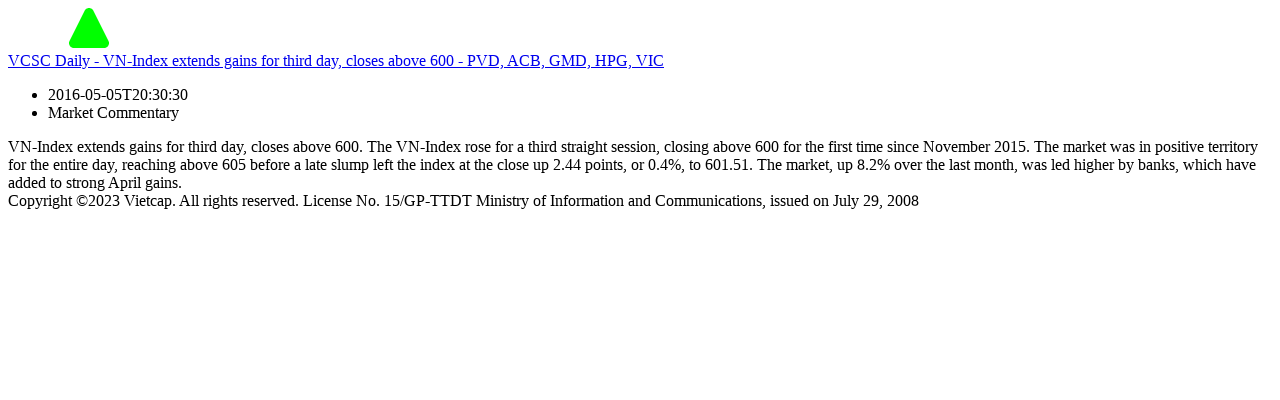

--- FILE ---
content_type: text/html; charset=utf-8
request_url: https://trading.vietcap.com.vn/iq/report-detail/en/vcsc-daily-vn-index-extends-gains-for-third-day-closes-above-600-pvd-acb-gmd-hpg-vic
body_size: 1248
content:
<!doctype html>
<html lang="en">
  <head>
    <title lang="en">VCSC Daily - VN-Index extends gains for third day, closes above 600 - PVD, ACB, GMD, HPG, VIC</title>
    <meta charset="UTF-8" />
    <meta name="viewport" content="width=device-width, initial-scale=1.0" />
    <meta
      name="description"
      content="Vietcap IQ is a comprehensive stock market research platform for the Vietnamese market, providing news, analysis, and insights from industry experts."
    />
    <meta
      name="keywords"
      content="Detailed report, analysis report, market report, vietcap iq, report name, vietcap securities, industry analysis, company analysis, investment recommendations, market updates, stock news, stock code, [object Object],[object Object],[object Object],[object Object],[object Object]"
    />
    <meta
      name="google-site-verification"
      content="lw7j-2HsR2IkfNm9kzwEds4OslixucBcNTaMClxI50A"
    />
    <meta property="og:image" content="/images/thumbnail-iq.png" />
    <link rel="icon" type="image/svg+xml" href="/images/logo.svg" />
    <link rel="shortcut icon" type="image/svg+xml" href="/images/logo.svg" />
  </head>

  <body>
    <div id="wrapper" class="d-flex side-nav-collapse">
      <div class="page-content-wrapper">
        <nav class="navbar navbar-custom py-0" id="id-main-navbar">
          <div class="header-wrapper">
            <div class="d-flex flex-row align-items-end global-header">
              <a
                class="navbar-brand"
                title="Vietcap IQ - The Most Comprehensive Stock Analysis Platform in Vietnam"
                href="/"
                ><img
                  class="navbar-logo"
                  width="162"
                  height="40"
                  src="/images/logo.svg"
                  alt="Vietcap IQ - The Most Comprehensive Stock Analysis Platform in Vietnam"
                  title="Vietcap IQ - The Most Comprehensive Stock Analysis Platform in Vietnam"
              /></a>
            </div>
          </div>
        </nav>
        <div class="content-wrapper">
          <article>
            <header class="header">
              <a
                title="VCSC Daily - VN-Index extends gains for third day, closes above 600 - PVD, ACB, GMD, HPG, VIC"
                class="breadcrumb-item"
                href="https://trading.vietcap.com.vn/iq/report-detail/en/vcsc-daily-vn-index-extends-gains-for-third-day-closes-above-600-pvd-acb-gmd-hpg-vic"
                >VCSC Daily - VN-Index extends gains for third day, closes above 600 - PVD, ACB, GMD, HPG, VIC</a
              >
              <ul>
                <li>2016-05-05T20:30:30</li>
                <li>Market Commentary</li>
              </ul>
            </header>
            <section>VN-Index extends gains for third day, closes above 600. The VN-Index rose for a third straight session, closing above 600 for the first time since November 2015. The market was in positive territory for the entire day, reaching above 605 before a late slump left the index at the close up 2.44 points, or 0.4%, to 601.51. The market, up 8.2% over the last month, was led higher by banks, which have added to strong April gains.</section>
            <footer class="footer">
              <span
                >Copyright ©2023 Vietcap. All rights reserved. License No.
                15/GP-TTDT Ministry of Information and Communications, issued on
                July 29, 2008</span
              >
            </footer>
          </article>
        </div>
      </div>
    </div>
  </body>
</html>
